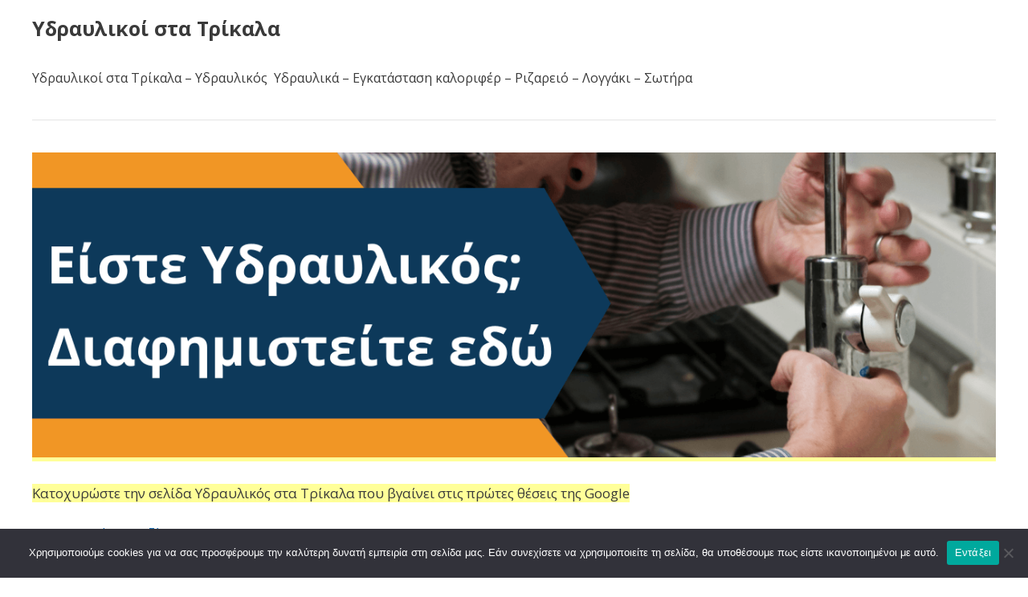

--- FILE ---
content_type: text/html; charset=UTF-8
request_url: https://zookportal.com/%CF%85%CE%B4%CF%81%CE%B1%CF%85%CE%BB%CE%B9%CE%BA%CE%BF%CE%AF-%CF%83%CF%84%CE%B1-%CF%84%CF%81%CE%AF%CE%BA%CE%B1%CE%BB%CE%B1/
body_size: 12549
content:
<!DOCTYPE html>
<html lang="el" prefix="og: https://ogp.me/ns#">
<head>
	<meta charset="UTF-8">
		<style>img:is([sizes="auto" i], [sizes^="auto," i]) { contain-intrinsic-size: 3000px 1500px }</style>
	<meta name="viewport" content="width=device-width, initial-scale=1">
<!-- Search Engine Optimization by Rank Math PRO - https://rankmath.com/ -->
<title>Υδραυλικοί στα Τρίκαλα - Υδραυλικός - Υδραυλικά - 2024</title>
<meta name="description" content="Υδραυλικοί στα Τρίκαλα - Υδραυλικός - Υδραυλικά - Εγκατάσταση - Συντήρηση - Επισκευή - Θέρμανση - Κλιματισμός - Ριζαρειό - Λογγάκι - Σωτήρα"/>
<meta name="robots" content="follow, index, max-snippet:-1, max-video-preview:-1, max-image-preview:large"/>
<link rel="canonical" href="https://zookportal.com/%cf%85%ce%b4%cf%81%ce%b1%cf%85%ce%bb%ce%b9%ce%ba%ce%bf%ce%af-%cf%83%cf%84%ce%b1-%cf%84%cf%81%ce%af%ce%ba%ce%b1%ce%bb%ce%b1/" />
<meta property="og:locale" content="el_GR" />
<meta property="og:type" content="article" />
<meta property="og:title" content="Υδραυλικοί στα Τρίκαλα - Υδραυλικός - Υδραυλικά - 2024" />
<meta property="og:description" content="Υδραυλικοί στα Τρίκαλα - Υδραυλικός - Υδραυλικά - Εγκατάσταση - Συντήρηση - Επισκευή - Θέρμανση - Κλιματισμός - Ριζαρειό - Λογγάκι - Σωτήρα" />
<meta property="og:url" content="https://zookportal.com/%cf%85%ce%b4%cf%81%ce%b1%cf%85%ce%bb%ce%b9%ce%ba%ce%bf%ce%af-%cf%83%cf%84%ce%b1-%cf%84%cf%81%ce%af%ce%ba%ce%b1%ce%bb%ce%b1/" />
<meta property="og:site_name" content="Zook Portal" />
<meta property="og:updated_time" content="2024-03-11T23:48:10+02:00" />
<meta property="og:image" content="https://zookportal.com/wp-content/uploads/2024/02/ydravlikoi-sth-naxo-zook.png" />
<meta property="og:image:secure_url" content="https://zookportal.com/wp-content/uploads/2024/02/ydravlikoi-sth-naxo-zook.png" />
<meta property="og:image:width" content="1280" />
<meta property="og:image:height" content="423" />
<meta property="og:image:alt" content="Υδραυλικοί στη Νάξο" />
<meta property="og:image:type" content="image/png" />
<meta name="twitter:card" content="summary_large_image" />
<meta name="twitter:title" content="Υδραυλικοί στα Τρίκαλα - Υδραυλικός - Υδραυλικά - 2024" />
<meta name="twitter:description" content="Υδραυλικοί στα Τρίκαλα - Υδραυλικός - Υδραυλικά - Εγκατάσταση - Συντήρηση - Επισκευή - Θέρμανση - Κλιματισμός - Ριζαρειό - Λογγάκι - Σωτήρα" />
<meta name="twitter:image" content="https://zookportal.com/wp-content/uploads/2024/02/ydravlikoi-sth-naxo-zook.png" />
<meta name="twitter:label1" content="Time to read" />
<meta name="twitter:data1" content="1 minute" />
<script type="application/ld+json" class="rank-math-schema-pro">{"@context":"https://schema.org","@graph":[{"@type":"BreadcrumbList","@id":"https://zookportal.com/%cf%85%ce%b4%cf%81%ce%b1%cf%85%ce%bb%ce%b9%ce%ba%ce%bf%ce%af-%cf%83%cf%84%ce%b1-%cf%84%cf%81%ce%af%ce%ba%ce%b1%ce%bb%ce%b1/#breadcrumb","itemListElement":[{"@type":"ListItem","position":"1","item":{"@id":"https://zookportal.com","name":"Home"}},{"@type":"ListItem","position":"2","item":{"@id":"https://zookportal.com/%cf%85%ce%b4%cf%81%ce%b1%cf%85%ce%bb%ce%b9%ce%ba%ce%bf%ce%af-%cf%83%cf%84%ce%b1-%cf%84%cf%81%ce%af%ce%ba%ce%b1%ce%bb%ce%b1/","name":"\u03a5\u03b4\u03c1\u03b1\u03c5\u03bb\u03b9\u03ba\u03bf\u03af \u03c3\u03c4\u03b1 \u03a4\u03c1\u03af\u03ba\u03b1\u03bb\u03b1"}}]}]}</script>
<!-- /Rank Math WordPress SEO plugin -->

<link href='https://fonts.gstatic.com' crossorigin rel='preconnect' />
<link href='https://fonts.googleapis.com' crossorigin rel='preconnect' />
<link rel="alternate" type="application/rss+xml" title="Ροή RSS &raquo; Zook Portal" href="https://zookportal.com/feed/" />
<link rel="alternate" type="application/rss+xml" title="Ροή Σχολίων &raquo; Zook Portal" href="https://zookportal.com/comments/feed/" />
<script>
window._wpemojiSettings = {"baseUrl":"https:\/\/s.w.org\/images\/core\/emoji\/16.0.1\/72x72\/","ext":".png","svgUrl":"https:\/\/s.w.org\/images\/core\/emoji\/16.0.1\/svg\/","svgExt":".svg","source":{"concatemoji":"https:\/\/zookportal.com\/wp-includes\/js\/wp-emoji-release.min.js?ver=6.8.3"}};
/*! This file is auto-generated */
!function(s,n){var o,i,e;function c(e){try{var t={supportTests:e,timestamp:(new Date).valueOf()};sessionStorage.setItem(o,JSON.stringify(t))}catch(e){}}function p(e,t,n){e.clearRect(0,0,e.canvas.width,e.canvas.height),e.fillText(t,0,0);var t=new Uint32Array(e.getImageData(0,0,e.canvas.width,e.canvas.height).data),a=(e.clearRect(0,0,e.canvas.width,e.canvas.height),e.fillText(n,0,0),new Uint32Array(e.getImageData(0,0,e.canvas.width,e.canvas.height).data));return t.every(function(e,t){return e===a[t]})}function u(e,t){e.clearRect(0,0,e.canvas.width,e.canvas.height),e.fillText(t,0,0);for(var n=e.getImageData(16,16,1,1),a=0;a<n.data.length;a++)if(0!==n.data[a])return!1;return!0}function f(e,t,n,a){switch(t){case"flag":return n(e,"\ud83c\udff3\ufe0f\u200d\u26a7\ufe0f","\ud83c\udff3\ufe0f\u200b\u26a7\ufe0f")?!1:!n(e,"\ud83c\udde8\ud83c\uddf6","\ud83c\udde8\u200b\ud83c\uddf6")&&!n(e,"\ud83c\udff4\udb40\udc67\udb40\udc62\udb40\udc65\udb40\udc6e\udb40\udc67\udb40\udc7f","\ud83c\udff4\u200b\udb40\udc67\u200b\udb40\udc62\u200b\udb40\udc65\u200b\udb40\udc6e\u200b\udb40\udc67\u200b\udb40\udc7f");case"emoji":return!a(e,"\ud83e\udedf")}return!1}function g(e,t,n,a){var r="undefined"!=typeof WorkerGlobalScope&&self instanceof WorkerGlobalScope?new OffscreenCanvas(300,150):s.createElement("canvas"),o=r.getContext("2d",{willReadFrequently:!0}),i=(o.textBaseline="top",o.font="600 32px Arial",{});return e.forEach(function(e){i[e]=t(o,e,n,a)}),i}function t(e){var t=s.createElement("script");t.src=e,t.defer=!0,s.head.appendChild(t)}"undefined"!=typeof Promise&&(o="wpEmojiSettingsSupports",i=["flag","emoji"],n.supports={everything:!0,everythingExceptFlag:!0},e=new Promise(function(e){s.addEventListener("DOMContentLoaded",e,{once:!0})}),new Promise(function(t){var n=function(){try{var e=JSON.parse(sessionStorage.getItem(o));if("object"==typeof e&&"number"==typeof e.timestamp&&(new Date).valueOf()<e.timestamp+604800&&"object"==typeof e.supportTests)return e.supportTests}catch(e){}return null}();if(!n){if("undefined"!=typeof Worker&&"undefined"!=typeof OffscreenCanvas&&"undefined"!=typeof URL&&URL.createObjectURL&&"undefined"!=typeof Blob)try{var e="postMessage("+g.toString()+"("+[JSON.stringify(i),f.toString(),p.toString(),u.toString()].join(",")+"));",a=new Blob([e],{type:"text/javascript"}),r=new Worker(URL.createObjectURL(a),{name:"wpTestEmojiSupports"});return void(r.onmessage=function(e){c(n=e.data),r.terminate(),t(n)})}catch(e){}c(n=g(i,f,p,u))}t(n)}).then(function(e){for(var t in e)n.supports[t]=e[t],n.supports.everything=n.supports.everything&&n.supports[t],"flag"!==t&&(n.supports.everythingExceptFlag=n.supports.everythingExceptFlag&&n.supports[t]);n.supports.everythingExceptFlag=n.supports.everythingExceptFlag&&!n.supports.flag,n.DOMReady=!1,n.readyCallback=function(){n.DOMReady=!0}}).then(function(){return e}).then(function(){var e;n.supports.everything||(n.readyCallback(),(e=n.source||{}).concatemoji?t(e.concatemoji):e.wpemoji&&e.twemoji&&(t(e.twemoji),t(e.wpemoji)))}))}((window,document),window._wpemojiSettings);
</script>
<link rel='stylesheet' id='generate-fonts-css' href='//fonts.googleapis.com/css?family=Open+Sans:300,300italic,regular,italic,600,600italic,700,700italic,800,800italic' media='all' />
<link rel="stylesheet" href="https://zookportal.com/wp-content/cache/minify/e7b30.css" media="all" />


<style id='wp-emoji-styles-inline-css'>

	img.wp-smiley, img.emoji {
		display: inline !important;
		border: none !important;
		box-shadow: none !important;
		height: 1em !important;
		width: 1em !important;
		margin: 0 0.07em !important;
		vertical-align: -0.1em !important;
		background: none !important;
		padding: 0 !important;
	}
</style>
<link rel="stylesheet" href="https://zookportal.com/wp-content/cache/minify/a5ff7.css" media="all" />

<style id='classic-theme-styles-inline-css'>
/*! This file is auto-generated */
.wp-block-button__link{color:#fff;background-color:#32373c;border-radius:9999px;box-shadow:none;text-decoration:none;padding:calc(.667em + 2px) calc(1.333em + 2px);font-size:1.125em}.wp-block-file__button{background:#32373c;color:#fff;text-decoration:none}
</style>
<style id='global-styles-inline-css'>
:root{--wp--preset--aspect-ratio--square: 1;--wp--preset--aspect-ratio--4-3: 4/3;--wp--preset--aspect-ratio--3-4: 3/4;--wp--preset--aspect-ratio--3-2: 3/2;--wp--preset--aspect-ratio--2-3: 2/3;--wp--preset--aspect-ratio--16-9: 16/9;--wp--preset--aspect-ratio--9-16: 9/16;--wp--preset--color--black: #000000;--wp--preset--color--cyan-bluish-gray: #abb8c3;--wp--preset--color--white: #ffffff;--wp--preset--color--pale-pink: #f78da7;--wp--preset--color--vivid-red: #cf2e2e;--wp--preset--color--luminous-vivid-orange: #ff6900;--wp--preset--color--luminous-vivid-amber: #fcb900;--wp--preset--color--light-green-cyan: #7bdcb5;--wp--preset--color--vivid-green-cyan: #00d084;--wp--preset--color--pale-cyan-blue: #8ed1fc;--wp--preset--color--vivid-cyan-blue: #0693e3;--wp--preset--color--vivid-purple: #9b51e0;--wp--preset--color--contrast: var(--contrast);--wp--preset--color--contrast-2: var(--contrast-2);--wp--preset--color--contrast-3: var(--contrast-3);--wp--preset--color--base: var(--base);--wp--preset--color--base-2: var(--base-2);--wp--preset--color--base-3: var(--base-3);--wp--preset--color--accent: var(--accent);--wp--preset--gradient--vivid-cyan-blue-to-vivid-purple: linear-gradient(135deg,rgba(6,147,227,1) 0%,rgb(155,81,224) 100%);--wp--preset--gradient--light-green-cyan-to-vivid-green-cyan: linear-gradient(135deg,rgb(122,220,180) 0%,rgb(0,208,130) 100%);--wp--preset--gradient--luminous-vivid-amber-to-luminous-vivid-orange: linear-gradient(135deg,rgba(252,185,0,1) 0%,rgba(255,105,0,1) 100%);--wp--preset--gradient--luminous-vivid-orange-to-vivid-red: linear-gradient(135deg,rgba(255,105,0,1) 0%,rgb(207,46,46) 100%);--wp--preset--gradient--very-light-gray-to-cyan-bluish-gray: linear-gradient(135deg,rgb(238,238,238) 0%,rgb(169,184,195) 100%);--wp--preset--gradient--cool-to-warm-spectrum: linear-gradient(135deg,rgb(74,234,220) 0%,rgb(151,120,209) 20%,rgb(207,42,186) 40%,rgb(238,44,130) 60%,rgb(251,105,98) 80%,rgb(254,248,76) 100%);--wp--preset--gradient--blush-light-purple: linear-gradient(135deg,rgb(255,206,236) 0%,rgb(152,150,240) 100%);--wp--preset--gradient--blush-bordeaux: linear-gradient(135deg,rgb(254,205,165) 0%,rgb(254,45,45) 50%,rgb(107,0,62) 100%);--wp--preset--gradient--luminous-dusk: linear-gradient(135deg,rgb(255,203,112) 0%,rgb(199,81,192) 50%,rgb(65,88,208) 100%);--wp--preset--gradient--pale-ocean: linear-gradient(135deg,rgb(255,245,203) 0%,rgb(182,227,212) 50%,rgb(51,167,181) 100%);--wp--preset--gradient--electric-grass: linear-gradient(135deg,rgb(202,248,128) 0%,rgb(113,206,126) 100%);--wp--preset--gradient--midnight: linear-gradient(135deg,rgb(2,3,129) 0%,rgb(40,116,252) 100%);--wp--preset--font-size--small: 13px;--wp--preset--font-size--medium: 20px;--wp--preset--font-size--large: 36px;--wp--preset--font-size--x-large: 42px;--wp--preset--spacing--20: 0.44rem;--wp--preset--spacing--30: 0.67rem;--wp--preset--spacing--40: 1rem;--wp--preset--spacing--50: 1.5rem;--wp--preset--spacing--60: 2.25rem;--wp--preset--spacing--70: 3.38rem;--wp--preset--spacing--80: 5.06rem;--wp--preset--shadow--natural: 6px 6px 9px rgba(0, 0, 0, 0.2);--wp--preset--shadow--deep: 12px 12px 50px rgba(0, 0, 0, 0.4);--wp--preset--shadow--sharp: 6px 6px 0px rgba(0, 0, 0, 0.2);--wp--preset--shadow--outlined: 6px 6px 0px -3px rgba(255, 255, 255, 1), 6px 6px rgba(0, 0, 0, 1);--wp--preset--shadow--crisp: 6px 6px 0px rgba(0, 0, 0, 1);}:where(.is-layout-flex){gap: 0.5em;}:where(.is-layout-grid){gap: 0.5em;}body .is-layout-flex{display: flex;}.is-layout-flex{flex-wrap: wrap;align-items: center;}.is-layout-flex > :is(*, div){margin: 0;}body .is-layout-grid{display: grid;}.is-layout-grid > :is(*, div){margin: 0;}:where(.wp-block-columns.is-layout-flex){gap: 2em;}:where(.wp-block-columns.is-layout-grid){gap: 2em;}:where(.wp-block-post-template.is-layout-flex){gap: 1.25em;}:where(.wp-block-post-template.is-layout-grid){gap: 1.25em;}.has-black-color{color: var(--wp--preset--color--black) !important;}.has-cyan-bluish-gray-color{color: var(--wp--preset--color--cyan-bluish-gray) !important;}.has-white-color{color: var(--wp--preset--color--white) !important;}.has-pale-pink-color{color: var(--wp--preset--color--pale-pink) !important;}.has-vivid-red-color{color: var(--wp--preset--color--vivid-red) !important;}.has-luminous-vivid-orange-color{color: var(--wp--preset--color--luminous-vivid-orange) !important;}.has-luminous-vivid-amber-color{color: var(--wp--preset--color--luminous-vivid-amber) !important;}.has-light-green-cyan-color{color: var(--wp--preset--color--light-green-cyan) !important;}.has-vivid-green-cyan-color{color: var(--wp--preset--color--vivid-green-cyan) !important;}.has-pale-cyan-blue-color{color: var(--wp--preset--color--pale-cyan-blue) !important;}.has-vivid-cyan-blue-color{color: var(--wp--preset--color--vivid-cyan-blue) !important;}.has-vivid-purple-color{color: var(--wp--preset--color--vivid-purple) !important;}.has-black-background-color{background-color: var(--wp--preset--color--black) !important;}.has-cyan-bluish-gray-background-color{background-color: var(--wp--preset--color--cyan-bluish-gray) !important;}.has-white-background-color{background-color: var(--wp--preset--color--white) !important;}.has-pale-pink-background-color{background-color: var(--wp--preset--color--pale-pink) !important;}.has-vivid-red-background-color{background-color: var(--wp--preset--color--vivid-red) !important;}.has-luminous-vivid-orange-background-color{background-color: var(--wp--preset--color--luminous-vivid-orange) !important;}.has-luminous-vivid-amber-background-color{background-color: var(--wp--preset--color--luminous-vivid-amber) !important;}.has-light-green-cyan-background-color{background-color: var(--wp--preset--color--light-green-cyan) !important;}.has-vivid-green-cyan-background-color{background-color: var(--wp--preset--color--vivid-green-cyan) !important;}.has-pale-cyan-blue-background-color{background-color: var(--wp--preset--color--pale-cyan-blue) !important;}.has-vivid-cyan-blue-background-color{background-color: var(--wp--preset--color--vivid-cyan-blue) !important;}.has-vivid-purple-background-color{background-color: var(--wp--preset--color--vivid-purple) !important;}.has-black-border-color{border-color: var(--wp--preset--color--black) !important;}.has-cyan-bluish-gray-border-color{border-color: var(--wp--preset--color--cyan-bluish-gray) !important;}.has-white-border-color{border-color: var(--wp--preset--color--white) !important;}.has-pale-pink-border-color{border-color: var(--wp--preset--color--pale-pink) !important;}.has-vivid-red-border-color{border-color: var(--wp--preset--color--vivid-red) !important;}.has-luminous-vivid-orange-border-color{border-color: var(--wp--preset--color--luminous-vivid-orange) !important;}.has-luminous-vivid-amber-border-color{border-color: var(--wp--preset--color--luminous-vivid-amber) !important;}.has-light-green-cyan-border-color{border-color: var(--wp--preset--color--light-green-cyan) !important;}.has-vivid-green-cyan-border-color{border-color: var(--wp--preset--color--vivid-green-cyan) !important;}.has-pale-cyan-blue-border-color{border-color: var(--wp--preset--color--pale-cyan-blue) !important;}.has-vivid-cyan-blue-border-color{border-color: var(--wp--preset--color--vivid-cyan-blue) !important;}.has-vivid-purple-border-color{border-color: var(--wp--preset--color--vivid-purple) !important;}.has-vivid-cyan-blue-to-vivid-purple-gradient-background{background: var(--wp--preset--gradient--vivid-cyan-blue-to-vivid-purple) !important;}.has-light-green-cyan-to-vivid-green-cyan-gradient-background{background: var(--wp--preset--gradient--light-green-cyan-to-vivid-green-cyan) !important;}.has-luminous-vivid-amber-to-luminous-vivid-orange-gradient-background{background: var(--wp--preset--gradient--luminous-vivid-amber-to-luminous-vivid-orange) !important;}.has-luminous-vivid-orange-to-vivid-red-gradient-background{background: var(--wp--preset--gradient--luminous-vivid-orange-to-vivid-red) !important;}.has-very-light-gray-to-cyan-bluish-gray-gradient-background{background: var(--wp--preset--gradient--very-light-gray-to-cyan-bluish-gray) !important;}.has-cool-to-warm-spectrum-gradient-background{background: var(--wp--preset--gradient--cool-to-warm-spectrum) !important;}.has-blush-light-purple-gradient-background{background: var(--wp--preset--gradient--blush-light-purple) !important;}.has-blush-bordeaux-gradient-background{background: var(--wp--preset--gradient--blush-bordeaux) !important;}.has-luminous-dusk-gradient-background{background: var(--wp--preset--gradient--luminous-dusk) !important;}.has-pale-ocean-gradient-background{background: var(--wp--preset--gradient--pale-ocean) !important;}.has-electric-grass-gradient-background{background: var(--wp--preset--gradient--electric-grass) !important;}.has-midnight-gradient-background{background: var(--wp--preset--gradient--midnight) !important;}.has-small-font-size{font-size: var(--wp--preset--font-size--small) !important;}.has-medium-font-size{font-size: var(--wp--preset--font-size--medium) !important;}.has-large-font-size{font-size: var(--wp--preset--font-size--large) !important;}.has-x-large-font-size{font-size: var(--wp--preset--font-size--x-large) !important;}
:where(.wp-block-post-template.is-layout-flex){gap: 1.25em;}:where(.wp-block-post-template.is-layout-grid){gap: 1.25em;}
:where(.wp-block-columns.is-layout-flex){gap: 2em;}:where(.wp-block-columns.is-layout-grid){gap: 2em;}
:root :where(.wp-block-pullquote){font-size: 1.5em;line-height: 1.6;}
</style>
<link rel="stylesheet" href="https://zookportal.com/wp-content/cache/minify/b45b3.css" media="all" />





<style id='generate-style-inline-css'>
.site-header {display:none}#site-navigation,.navigation-clone, #mobile-header {display:none !important}
body{background-color:var(--base-3);color:#3a3a3a;}a{color:#1e73be;}a:hover, a:focus, a:active{color:#000000;}body .grid-container{max-width:1300px;}.wp-block-group__inner-container{max-width:1300px;margin-left:auto;margin-right:auto;}.generate-back-to-top{font-size:20px;border-radius:3px;position:fixed;bottom:30px;right:30px;line-height:40px;width:40px;text-align:center;z-index:10;transition:opacity 300ms ease-in-out;opacity:0.1;transform:translateY(1000px);}.generate-back-to-top__show{opacity:1;transform:translateY(0);}:root{--contrast:#222222;--contrast-2:#575760;--contrast-3:#b2b2be;--base:#f0f0f0;--base-2:#f7f8f9;--base-3:#ffffff;--accent:#1e73be;}:root .has-contrast-color{color:var(--contrast);}:root .has-contrast-background-color{background-color:var(--contrast);}:root .has-contrast-2-color{color:var(--contrast-2);}:root .has-contrast-2-background-color{background-color:var(--contrast-2);}:root .has-contrast-3-color{color:var(--contrast-3);}:root .has-contrast-3-background-color{background-color:var(--contrast-3);}:root .has-base-color{color:var(--base);}:root .has-base-background-color{background-color:var(--base);}:root .has-base-2-color{color:var(--base-2);}:root .has-base-2-background-color{background-color:var(--base-2);}:root .has-base-3-color{color:var(--base-3);}:root .has-base-3-background-color{background-color:var(--base-3);}:root .has-accent-color{color:var(--accent);}:root .has-accent-background-color{background-color:var(--accent);}body, button, input, select, textarea{font-family:"Open Sans", sans-serif;}body{line-height:1.5;}.entry-content > [class*="wp-block-"]:not(:last-child):not(.wp-block-heading){margin-bottom:1.5em;}.main-title{font-size:45px;}.main-navigation .main-nav ul ul li a{font-size:14px;}.widget-title{font-family:Verdana, Geneva, sans-serif;}.sidebar .widget, .footer-widgets .widget{font-size:17px;}h1{font-weight:300;font-size:40px;}h2{font-weight:bold;}h3{font-size:20px;}h4{font-size:inherit;}h5{font-size:inherit;}@media (max-width:768px){.main-title{font-size:30px;}h1{font-size:30px;}h2{font-size:15px;}}.top-bar{background-color:#636363;color:#ffffff;}.top-bar a{color:#ffffff;}.top-bar a:hover{color:#303030;}.site-header{background-color:#ffffff;color:#3a3a3a;}.site-header a{color:#3a3a3a;}.main-title a,.main-title a:hover{color:#222222;}.site-description{color:#757575;}.main-navigation,.main-navigation ul ul{background-color:#00a0b3;}.main-navigation .main-nav ul li a, .main-navigation .menu-toggle, .main-navigation .menu-bar-items{color:#ffffff;}.main-navigation .main-nav ul li:not([class*="current-menu-"]):hover > a, .main-navigation .main-nav ul li:not([class*="current-menu-"]):focus > a, .main-navigation .main-nav ul li.sfHover:not([class*="current-menu-"]) > a, .main-navigation .menu-bar-item:hover > a, .main-navigation .menu-bar-item.sfHover > a{color:#ffffff;background-color:#3f3f3f;}button.menu-toggle:hover,button.menu-toggle:focus,.main-navigation .mobile-bar-items a,.main-navigation .mobile-bar-items a:hover,.main-navigation .mobile-bar-items a:focus{color:#ffffff;}.main-navigation .main-nav ul li[class*="current-menu-"] > a{color:#ffffff;background-color:#3f3f3f;}.navigation-search input[type="search"],.navigation-search input[type="search"]:active, .navigation-search input[type="search"]:focus, .main-navigation .main-nav ul li.search-item.active > a, .main-navigation .menu-bar-items .search-item.active > a{color:#ffffff;background-color:#3f3f3f;}.main-navigation ul ul{background-color:#3f3f3f;}.main-navigation .main-nav ul ul li a{color:#ffffff;}.main-navigation .main-nav ul ul li:not([class*="current-menu-"]):hover > a,.main-navigation .main-nav ul ul li:not([class*="current-menu-"]):focus > a, .main-navigation .main-nav ul ul li.sfHover:not([class*="current-menu-"]) > a{color:#ffffff;background-color:#4f4f4f;}.main-navigation .main-nav ul ul li[class*="current-menu-"] > a{color:#ffffff;background-color:#4f4f4f;}.separate-containers .inside-article, .separate-containers .comments-area, .separate-containers .page-header, .one-container .container, .separate-containers .paging-navigation, .inside-page-header{background-color:#ffffff;}.entry-meta{color:#595959;}.entry-meta a{color:#595959;}.entry-meta a:hover{color:#1e73be;}.sidebar .widget{background-color:#ffffff;}.sidebar .widget a{color:#3f3f3f;}.sidebar .widget a:hover{color:#a0a0a0;}.sidebar .widget .widget-title{color:#5b5b5b;}.footer-widgets{color:#d8d8d8;background-color:#333333;}.footer-widgets a{color:#d8d8d8;}.footer-widgets a:hover{color:#8c8c8c;}.footer-widgets .widget-title{color:#fcfcfc;}.site-info{color:#d8d8d8;background-color:#2b2b2b;}.site-info a{color:#ffffff;}.site-info a:hover{color:#606060;}.footer-bar .widget_nav_menu .current-menu-item a{color:#606060;}input[type="text"],input[type="email"],input[type="url"],input[type="password"],input[type="search"],input[type="tel"],input[type="number"],textarea,select{color:#666666;background-color:#fafafa;border-color:#cccccc;}input[type="text"]:focus,input[type="email"]:focus,input[type="url"]:focus,input[type="password"]:focus,input[type="search"]:focus,input[type="tel"]:focus,input[type="number"]:focus,textarea:focus,select:focus{color:#666666;background-color:#ffffff;border-color:#bfbfbf;}button,html input[type="button"],input[type="reset"],input[type="submit"],a.button,a.wp-block-button__link:not(.has-background){color:#ffffff;background-color:#666666;}button:hover,html input[type="button"]:hover,input[type="reset"]:hover,input[type="submit"]:hover,a.button:hover,button:focus,html input[type="button"]:focus,input[type="reset"]:focus,input[type="submit"]:focus,a.button:focus,a.wp-block-button__link:not(.has-background):active,a.wp-block-button__link:not(.has-background):focus,a.wp-block-button__link:not(.has-background):hover{color:#ffffff;background-color:#3f3f3f;}a.generate-back-to-top{background-color:rgba(0,0,0,0.4);color:#ffffff;}a.generate-back-to-top:hover,a.generate-back-to-top:focus{background-color:rgba(204,204,204,0.6);color:#ffffff;}:root{--gp-search-modal-bg-color:var(--base-3);--gp-search-modal-text-color:var(--contrast);--gp-search-modal-overlay-bg-color:rgba(0,0,0,0.2);}@media (max-width: 768px){.main-navigation .menu-bar-item:hover > a, .main-navigation .menu-bar-item.sfHover > a{background:none;color:#ffffff;}}.inside-top-bar{padding:10px;}.inside-header{padding:13px 13px 20px 13px;}.separate-containers .inside-article, .separate-containers .comments-area, .separate-containers .page-header, .separate-containers .paging-navigation, .one-container .site-content, .inside-page-header{padding:20px 40px 40px 40px;}.site-main .wp-block-group__inner-container{padding:20px 40px 40px 40px;}.entry-content .alignwide, body:not(.no-sidebar) .entry-content .alignfull{margin-left:-40px;width:calc(100% + 80px);max-width:calc(100% + 80px);}.rtl .menu-item-has-children .dropdown-menu-toggle{padding-left:20px;}.rtl .main-navigation .main-nav ul li.menu-item-has-children > a{padding-right:20px;}.footer-widgets{padding:50px 40px 50px 40px;}.site-info{padding:35px 20px 35px 20px;}@media (max-width:768px){.separate-containers .inside-article, .separate-containers .comments-area, .separate-containers .page-header, .separate-containers .paging-navigation, .one-container .site-content, .inside-page-header{padding:30px;}.site-main .wp-block-group__inner-container{padding:30px;}.inside-header{padding-top:0px;padding-right:0px;padding-bottom:13px;}.site-info{padding-right:10px;padding-left:10px;}.entry-content .alignwide, body:not(.no-sidebar) .entry-content .alignfull{margin-left:-30px;width:calc(100% + 60px);max-width:calc(100% + 60px);}}.one-container .sidebar .widget{padding:0px;}@media (max-width: 768px){.main-navigation .menu-toggle,.main-navigation .mobile-bar-items,.sidebar-nav-mobile:not(#sticky-placeholder){display:block;}.main-navigation ul,.gen-sidebar-nav{display:none;}[class*="nav-float-"] .site-header .inside-header > *{float:none;clear:both;}}
.dynamic-author-image-rounded{border-radius:100%;}.dynamic-featured-image, .dynamic-author-image{vertical-align:middle;}.one-container.blog .dynamic-content-template:not(:last-child), .one-container.archive .dynamic-content-template:not(:last-child){padding-bottom:0px;}.dynamic-entry-excerpt > p:last-child{margin-bottom:0px;}
h1.entry-title{font-weight:bold;font-size:25px;}h2.entry-title{font-weight:300;}@media (max-width:768px){h1.entry-title{font-size:15px;}}
</style>
<link rel="stylesheet" href="https://zookportal.com/wp-content/cache/minify/cfa9e.css" media="all" />



<style id='kadence-blocks-global-variables-inline-css'>
:root {--global-kb-font-size-sm:clamp(0.8rem, 0.73rem + 0.217vw, 0.9rem);--global-kb-font-size-md:clamp(1.1rem, 0.995rem + 0.326vw, 1.25rem);--global-kb-font-size-lg:clamp(1.75rem, 1.576rem + 0.543vw, 2rem);--global-kb-font-size-xl:clamp(2.25rem, 1.728rem + 1.63vw, 3rem);--global-kb-font-size-xxl:clamp(2.5rem, 1.456rem + 3.26vw, 4rem);--global-kb-font-size-xxxl:clamp(2.75rem, 0.489rem + 7.065vw, 6rem);}:root {--global-palette1: #3182CE;--global-palette2: #2B6CB0;--global-palette3: #1A202C;--global-palette4: #2D3748;--global-palette5: #4A5568;--global-palette6: #718096;--global-palette7: #EDF2F7;--global-palette8: #F7FAFC;--global-palette9: #ffffff;}
</style>
<script id="cookie-notice-front-js-before">
var cnArgs = {"ajaxUrl":"https:\/\/zookportal.com\/wp-admin\/admin-ajax.php","nonce":"7fe5d20aaf","hideEffect":"fade","position":"bottom","onScroll":true,"onScrollOffset":100,"onClick":true,"cookieName":"cookie_notice_accepted","cookieTime":2592000,"cookieTimeRejected":2592000,"globalCookie":false,"redirection":false,"cache":true,"revokeCookies":false,"revokeCookiesOpt":"automatic"};
</script>
<script  src="https://zookportal.com/wp-content/cache/minify/545b0.js"></script>

<link rel="https://api.w.org/" href="https://zookportal.com/wp-json/" /><link rel="alternate" title="JSON" type="application/json" href="https://zookportal.com/wp-json/wp/v2/pages/8958" /><link rel="EditURI" type="application/rsd+xml" title="RSD" href="https://zookportal.com/xmlrpc.php?rsd" />
<meta name="generator" content="WordPress 6.8.3" />
<link rel='shortlink' href='https://zookportal.com/?p=8958' />
<link rel="alternate" title="oEmbed (JSON)" type="application/json+oembed" href="https://zookportal.com/wp-json/oembed/1.0/embed?url=https%3A%2F%2Fzookportal.com%2F%25cf%2585%25ce%25b4%25cf%2581%25ce%25b1%25cf%2585%25ce%25bb%25ce%25b9%25ce%25ba%25ce%25bf%25ce%25af-%25cf%2583%25cf%2584%25ce%25b1-%25cf%2584%25cf%2581%25ce%25af%25ce%25ba%25ce%25b1%25ce%25bb%25ce%25b1%2F" />
<link rel="alternate" title="oEmbed (XML)" type="text/xml+oembed" href="https://zookportal.com/wp-json/oembed/1.0/embed?url=https%3A%2F%2Fzookportal.com%2F%25cf%2585%25ce%25b4%25cf%2581%25ce%25b1%25cf%2585%25ce%25bb%25ce%25b9%25ce%25ba%25ce%25bf%25ce%25af-%25cf%2583%25cf%2584%25ce%25b1-%25cf%2584%25cf%2581%25ce%25af%25ce%25ba%25ce%25b1%25ce%25bb%25ce%25b1%2F&#038;format=xml" />
<link rel="icon" href="https://zookportal.com/wp-content/uploads/2024/02/Zook-Portal-150x150.png" sizes="32x32" />
<link rel="icon" href="https://zookportal.com/wp-content/uploads/2024/02/Zook-Portal-300x300.png" sizes="192x192" />
<link rel="apple-touch-icon" href="https://zookportal.com/wp-content/uploads/2024/02/Zook-Portal-300x300.png" />
<meta name="msapplication-TileImage" content="https://zookportal.com/wp-content/uploads/2024/02/Zook-Portal-300x300.png" />
	<!-- Histats.com  START  (aync)-->
<script type="text/javascript">var _Hasync= _Hasync|| [];
_Hasync.push(['Histats.start', '1,4645171,4,0,0,0,00010000']);
_Hasync.push(['Histats.fasi', '1']);
_Hasync.push(['Histats.track_hits', '']);
(function() {
var hs = document.createElement('script'); hs.type = 'text/javascript'; hs.async = true;
hs.src = ('//s10.histats.com/js15_as.js');
(document.getElementsByTagName('head')[0] || document.getElementsByTagName('body')[0]).appendChild(hs);
})();</script>
<noscript><a href="/" target="_blank"><img  src="//sstatic1.histats.com/0.gif?4645171&101" alt="javascript hit counter" border="0"></a></noscript>
<!-- Histats.com  END  -->
</head>

<body class="wp-singular page-template-default page page-id-8958 wp-custom-logo wp-embed-responsive wp-theme-generatepress cookies-not-set post-image-aligned-center sticky-menu-fade no-sidebar nav-below-header one-container fluid-header active-footer-widgets-4 header-aligned-left dropdown-hover" itemtype="https://schema.org/WebPage" itemscope>
	<a class="screen-reader-text skip-link" href="#content" title="Μετάβαση σε περιεχόμενο">Μετάβαση σε περιεχόμενο</a>
	<div class="site grid-container container hfeed grid-parent" id="page">
				<div class="site-content" id="content">
			
	<div class="content-area grid-parent mobile-grid-100 grid-100 tablet-grid-100" id="primary">
		<main class="site-main" id="main">
			
<article id="post-8958" class="post-8958 page type-page status-publish" itemtype="https://schema.org/CreativeWork" itemscope>
	<div class="inside-article">
		
			<header class="entry-header">
				<h1 class="entry-title" itemprop="headline">Υδραυλικοί στα Τρίκαλα</h1>			</header>

			
		<div class="entry-content" itemprop="text">
			<p><span style="font-size: 12pt;">Υδραυλικοί στα Τρίκαλα &#8211; Υδραυλικός  Υδραυλικά &#8211; Εγκατάσταση καλοριφέρ &#8211; Ριζαρειό &#8211; Λογγάκι &#8211; Σωτήρα</span></p>
<hr />
<p><span style="background-color: #ffff99;"><img fetchpriority="high" decoding="async" class="alignnone wp-image-9321 size-full" title="Υδραυλικοί στα Τρίκαλα" src="https://zookportal.com/wp-content/uploads/2024/02/ydravlikoi.png" alt="Υδραυλικοί στα Τρίκαλα" width="1300" height="412" srcset="https://zookportal.com/wp-content/uploads/2024/02/ydravlikoi.png 1300w, https://zookportal.com/wp-content/uploads/2024/02/ydravlikoi-300x95.png 300w, https://zookportal.com/wp-content/uploads/2024/02/ydravlikoi-1024x325.png 1024w, https://zookportal.com/wp-content/uploads/2024/02/ydravlikoi-768x243.png 768w" sizes="(max-width: 1300px) 100vw, 1300px" /></span></p>
<p><span style="background-color: #ffff99;">Κατοχυρώστε την σελίδα Υδραυλικός στα Τρίκαλα που βγαίνει στις πρώτες θέσεις της Google</span></p>
<p><a title="Πρώτη θέση Google" href="https://seo-hellas.com/" target="_blank" rel="noopener">Επικοινωνήστε μαζί μας</a><br />
<span style="font-size: 18pt;"><a href="tel:+302104402022"><strong>210 440 2022</strong></a></span></p>
<p>✓ Υδραυλικοί στα Τρίκαλα<br />
✓ Υδραυλικός στα Τρίκαλα<br />
✓ Υδραυλικά στα Τρίκαλα</p>
<hr />
<p>👨‍🔧 Yδραυλικός Τρίκαλα<br />
🏢 Τρίκαλα<br />
☎️ 210 00 00 000<br />
📱 699 00 00000<br />
📧 info@0000.gr<br />
🌐 ιστοσελίδα.com<br />
🕘 Ωράριο Λειτουργίας</p>
<hr />
<h2><span style="font-size: 12pt; font-family: georgia, palatino, serif;">Υπηρεσίες στα Τρίκαλα</span></h2>
<p>✓ Ύδρευση Τρίκαλα<br />
✓ Αποχέτευση Τρίκαλα<br />
✓ Αποφράξεις Τρίκαλα<br />
✓ Υδραυλικές Εργασίες<br />
✓ Φυσικό Αέριο Τρίκαλα<br />
✓ Αποφράξεις υδρορροών<br />
✓ Εγκαταστάσεις θέρμανσης<br />
✓ Ηλιακοί θερμοσίφωνες<br />
✓ Ηλεκτρικοί Θερμοσίφωνες<br />
✓ Κεντρική θέρμανση<br />
✓ Μπαταρία μπάνιου<br />
✓ Τοποθέτηση καζανάκι</p>
<hr />
<h2><span style="font-size: 12pt;">Λίγα λόγια για τα Τρίκαλα</span></h2>
<p>Πόλη στη Δυτική Θεσσαλία, πολύ κοντά στα Μετέωρα και την Καλαμπάκα.</p>
<p>Αποτελεί την πρωτεύουσα της Περιφερειακής Ενότητας Τρικάλων και του Δήμου Τρικκαίων.</p>
<p>Διασχίζεται από τον ποταμό Ληθαίο, παραπόταμο του Πηνειού, ο οποίος διασχίζει το κέντρο της πόλης χωρίζοντάς την στα δύο.</p>
<p>Πρόκειται για μία όμορφη πόλη με εξαιρετική ρυμοτομία, μεγάλες πλατείες, πάρκα και πεζοδρόμους και χαρακτηριστικά αξιοθέατα όπως το Ασκληπιείο της Αρχαίας Τρίκκης, το Βυζαντινό Κάστρο και το Τζαμί του Οσμάν Σαχ κτίσμα του 16ου αιώνα.</p>
<p>Η παλιά πόλη αποτελείται από τις συνοικίες Βαρούσι και Παλιά Μανάβικα.</p>
<p>Ο Λόφος του Προφήτη Ηλία με την ομώνυμη εκκλησία είναι ένα σημαντικός πνεύμονας πρασίνου σε κοντινή απόσταση από το κέντρο των Τρικάλων με θέα την πόλη.</p>
<h2><span style="font-size: 12pt;">Υδραυλικοί στα Τρίκαλα</span></h2>
<p>Ο υδραυλικός στα Τρίκαλα εξειδικεύεται στην εγκατάσταση, συντήρηση και επισκευή υδραυλικών συστημάτων.</p>
<h2><span style="font-size: 12pt;">Σύνδεση πλυντηρίου πιάτων στα Τρίκαλα</span></h2>
<p>Η σύνδεση ενός πλυντηρίου πιάτων στα Τρίκαλα<span style="font-size: 12pt;"> </span>είναι απλή αλλά καλό είναι να συμβουλευτείτε έναν επαγγελματία υδραυλικό από τα Τρίκαλα.</p>
<h2><span style="font-size: 12pt;">Έλεγχος διαρροής υδραυλικής εγκατάστασης στα Τρίκαλα</span></h2>
<p>Η διαρροή σε μια υδραυλική εγκατάσταση στα Τρίκαλα<span style="font-size: 12pt;"> </span>μπορεί να έχει αρκετές αιτίες και να απαιτεί διαφορετικές μεθόδους ελέγχου.</p>
<h2><span style="font-size: 12pt;">Εγκατάσταση και Συντήρηση Υδραυλικών στα Τρίκαλα</span></h2>
<p>Οι υδραυλικοί στα Τρίκαλα<span style="font-size: 12pt;"> </span>εγκαθιστούν, επισκευάζουν και συντηρούν σωληνώσεις.</p>
<h2><span style="font-size: 12pt;">Εγκαταστάσεις<strong> Μπάνιου στα Τρίκαλα</strong></span></h2>
<p>Υδραυλικές εγκαταστάσεις σε ένα μπάνιο στα Τρίκαλα</p>
<h2><span style="font-size: 12pt;">Εγκατάσταση ηλεκτρικού θερμοσίφωνα στα Τρίκαλα</span></h2>
<p>Η εγκατάσταση ενός ηλεκτρικού θερμοσίφωνα στα Τρίκαλα απαιτεί προσοχή και γνώση των ηλεκτρικών και υδραυλικών συστημάτων.</p>
<h2><span style="font-size: 12pt;">Επισκευή Υδραυλικών Συστημάτων στα Τρίκαλα</span></h2>
<p>Οι υδραυλικοί στα Τρίκαλα<span style="font-size: 12pt;"> </span>είναι υπεύθυνοι για τη διάγνωση και επισκευή σε υδραυλικά συστήματα, όπως διαρροές και άλλα.</p>
<h2><span style="font-size: 12pt;">Εγκατάσταση Συστημάτων Θέρμανσης στα Τρίκαλα</span></h2>
<p>Οι υδραυλικοί στα Τρίκαλα<span style="font-size: 12pt;"> </span>συχνά συμμετέχουν στην εγκατάσταση συστημάτων θέρμανσης, όπως υποδαπέδια θέρμανση και καλοριφέρ.</p>
<h2><span style="font-size: 12pt;">Εγκατάσταση φίλτρων νερού στα Τρίκαλα</span></h2>
<p>Η εγκατάσταση φίλτρων νερού στα Τρίκαλα<span style="font-size: 12pt;"> </span>βελτιώνει την ποιότητα του πόσιμου νερού στο σπίτι σας.</p>
<p>Αναζητήστε τις υπηρεσίες ενός υδραυλικού στα Τρίκαλα για την εκτέλεση αυτών των εργασιών.</p>
<p><a title="Zook Portal" href="https://zookportal.com/">Zook Portal</a></p>
		</div>

			</div>
</article>
		</main>
	</div>

	
	</div>
</div>


<div class="site-footer">
			<footer class="site-info" aria-label="Ιστότοπος"  itemtype="https://schema.org/WPFooter" itemscope>
			<div class="inside-site-info grid-container grid-parent">
								<div class="copyright-bar">
					© 2025 - Επαγγελματικός Κατάλογος Ελλάδος
				</div>
			</div>
		</footer>
		</div>

<a title="Επιστροφή στην κορυφή" aria-label="Επιστροφή στην κορυφή" rel="nofollow" href="#" class="generate-back-to-top" data-scroll-speed="400" data-start-scroll="300" role="button">
					
				</a><script type="speculationrules">
{"prefetch":[{"source":"document","where":{"and":[{"href_matches":"\/*"},{"not":{"href_matches":["\/wp-*.php","\/wp-admin\/*","\/wp-content\/uploads\/*","\/wp-content\/*","\/wp-content\/plugins\/*","\/wp-content\/themes\/generatepress\/*","\/*\\?(.+)"]}},{"not":{"selector_matches":"a[rel~=\"nofollow\"]"}},{"not":{"selector_matches":".no-prefetch, .no-prefetch a"}}]},"eagerness":"conservative"}]}
</script>
		<script type="text/javascript">
			function dnd_cf7_generateUUIDv4() {
				const bytes = new Uint8Array(16);
				crypto.getRandomValues(bytes);
				bytes[6] = (bytes[6] & 0x0f) | 0x40; // version 4
				bytes[8] = (bytes[8] & 0x3f) | 0x80; // variant 10
				const hex = Array.from(bytes, b => b.toString(16).padStart(2, "0")).join("");
				return hex.replace(/^(.{8})(.{4})(.{4})(.{4})(.{12})$/, "$1-$2-$3-$4-$5");
			}

			document.addEventListener("DOMContentLoaded", function() {
				if ( ! document.cookie.includes("wpcf7_guest_user_id")) {
					document.cookie = "wpcf7_guest_user_id=" + dnd_cf7_generateUUIDv4() + "; path=/; max-age=" + (12 * 3600) + "; samesite=Lax";
				}
			});
		</script>
		<script id="generate-a11y">!function(){"use strict";if("querySelector"in document&&"addEventListener"in window){var e=document.body;e.addEventListener("mousedown",function(){e.classList.add("using-mouse")}),e.addEventListener("keydown",function(){e.classList.remove("using-mouse")})}}();</script>
<script  src="https://zookportal.com/wp-content/cache/minify/501dc.js"></script>

<script id="wp-i18n-js-after">
wp.i18n.setLocaleData( { 'text direction\u0004ltr': [ 'ltr' ] } );
</script>
<script  src="https://zookportal.com/wp-content/cache/minify/1f540.js"></script>

<script id="contact-form-7-js-translations">
( function( domain, translations ) {
	var localeData = translations.locale_data[ domain ] || translations.locale_data.messages;
	localeData[""].domain = domain;
	wp.i18n.setLocaleData( localeData, domain );
} )( "contact-form-7", {"translation-revision-date":"2024-08-02 09:16:28+0000","generator":"GlotPress\/4.0.1","domain":"messages","locale_data":{"messages":{"":{"domain":"messages","plural-forms":"nplurals=2; plural=n != 1;","lang":"el_GR"},"This contact form is placed in the wrong place.":["\u0397 \u03c6\u03cc\u03c1\u03bc\u03b1 \u03b5\u03c0\u03b9\u03ba\u03bf\u03b9\u03bd\u03c9\u03bd\u03af\u03b1\u03c2 \u03b5\u03af\u03bd\u03b1\u03b9 \u03c3\u03b5 \u03bb\u03ac\u03b8\u03bf\u03c2 \u03b8\u03ad\u03c3\u03b7."],"Error:":["\u03a3\u03c6\u03ac\u03bb\u03bc\u03b1:"]}},"comment":{"reference":"includes\/js\/index.js"}} );
</script>
<script id="contact-form-7-js-before">
var wpcf7 = {
    "api": {
        "root": "https:\/\/zookportal.com\/wp-json\/",
        "namespace": "contact-form-7\/v1"
    },
    "cached": 1
};
</script>
<script  src="https://zookportal.com/wp-content/cache/minify/b68ea.js"></script>

<script id="codedropz-uploader-js-extra">
var dnd_cf7_uploader = {"ajax_url":"https:\/\/zookportal.com\/wp-admin\/admin-ajax.php","ajax_nonce":"97b62db6b4","drag_n_drop_upload":{"tag":"h3","text":"\u03a3\u03cd\u03c1\u03b5\u03c4\u03b5 \u03ba\u03b1\u03b9 \u03b1\u03c0\u03bf\u03b8\u03ad\u03c3\u03c4\u03b5 \u03c4\u03b9\u03c2 \u03c6\u03c9\u03c4\u03bf\u03b3\u03c1\u03b1\u03c6\u03af\u03b5\u03c2 \u03b5\u03b4\u03ce","or_separator":"\u03ae","browse":"\u0391\u03bd\u03b1\u03b6\u03b7\u03c4\u03ae\u03c3\u03c4\u03b5 \u03c6\u03c9\u03c4\u03bf\u03b3\u03c1\u03b1\u03c6\u03af\u03b5\u03c2","server_max_error":"The uploaded file exceeds the maximum upload size of your server.","large_file":"Uploaded file is too large","inavalid_type":"Uploaded file is not allowed for file type","max_file_limit":"`\u03a3\u03b7\u03bc\u03b5\u03af\u03c9\u03c3\u03b7 : \u039c\u03b5\u03c1\u03b9\u03ba\u03ad\u03c2 \u03c6\u03c9\u03c4\u03bf\u03b3\u03c1\u03b1\u03c6\u03af\u03b5\u03c2 \u03b4\u03b5\u03bd \u03bc\u03b5\u03c4\u03b1\u03c6\u03bf\u03c1\u03c4\u03ce\u03bd\u03bf\u03bd\u03c4\u03b1\u03b9 ( \u0395\u03c0\u03b9\u03c4\u03c1\u03ad\u03c0\u03bf\u03bd\u03c4\u03b1\u03b9 \u03bc\u03cc\u03bd\u03bf %count% \u03c6\u03c9\u03c4\u03bf\u03b3\u03c1\u03b1\u03c6\u03af\u03b5\u03c2 )`","required":"This field is required.","delete":{"text":"deleting","title":"Remove"}},"dnd_text_counter":"of","disable_btn":""};
</script>
<script  src="https://zookportal.com/wp-content/cache/minify/cc17d.js"></script>

<!--[if lte IE 11]>
<script src="https://zookportal.com/wp-content/themes/generatepress/assets/js/classList.min.js?ver=3.5.1" id="generate-classlist-js"></script>
<![endif]-->
<script id="generate-back-to-top-js-extra">
var generatepressBackToTop = {"smooth":"1"};
</script>
<script  src="https://zookportal.com/wp-content/cache/minify/2d39e.js"></script>


		<!-- Cookie Notice plugin v2.5.7 by Hu-manity.co https://hu-manity.co/ -->
		<div id="cookie-notice" role="dialog" class="cookie-notice-hidden cookie-revoke-hidden cn-position-bottom" aria-label="Cookie Notice" style="background-color: rgba(50,50,58,1);"><div class="cookie-notice-container" style="color: #fff"><span id="cn-notice-text" class="cn-text-container">Χρησιμοποιούμε cookies για να σας προσφέρουμε την καλύτερη δυνατή εμπειρία στη σελίδα μας. Εάν συνεχίσετε να χρησιμοποιείτε τη σελίδα, θα υποθέσουμε πως είστε ικανοποιημένοι με αυτό.</span><span id="cn-notice-buttons" class="cn-buttons-container"><button id="cn-accept-cookie" data-cookie-set="accept" class="cn-set-cookie cn-button" aria-label="Εντάξει" style="background-color: #00a99d">Εντάξει</button></span><span id="cn-close-notice" data-cookie-set="accept" class="cn-close-icon" title="Όχι"></span></div>
			
		</div>
		<!-- / Cookie Notice plugin -->
</body>
</html>

<!--
Performance optimized by W3 Total Cache. Learn more: https://www.boldgrid.com/w3-total-cache/

Page Caching using Disk: Enhanced 
Minified using Disk

Served from: zookportal.com @ 2026-01-24 23:38:42 by W3 Total Cache
-->